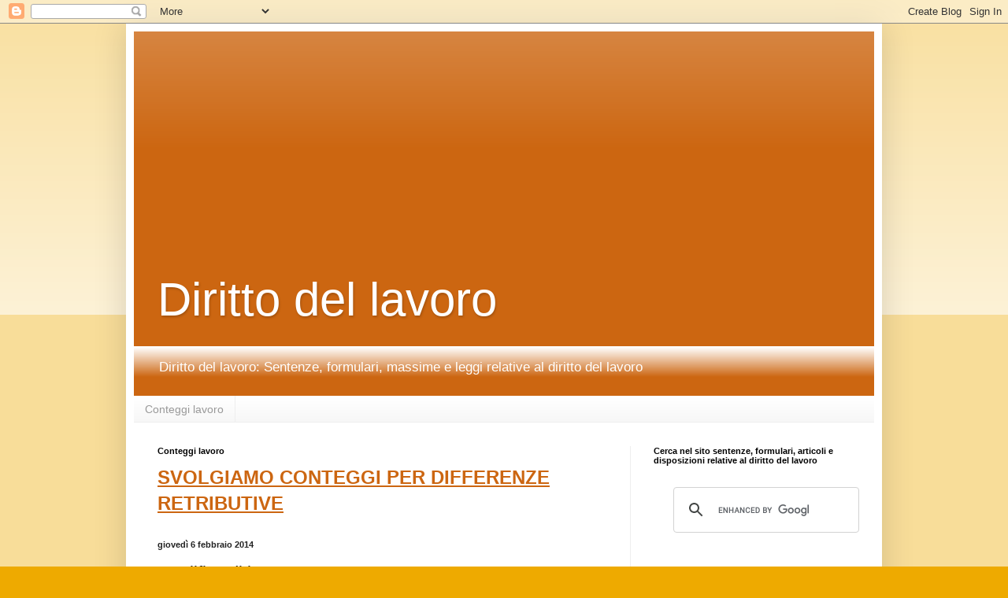

--- FILE ---
content_type: text/html; charset=utf-8
request_url: https://www.google.com/recaptcha/api2/aframe
body_size: 114
content:
<!DOCTYPE HTML><html><head><meta http-equiv="content-type" content="text/html; charset=UTF-8"></head><body><script nonce="0NjIL-0DIrqFaFYFvdcBVg">/** Anti-fraud and anti-abuse applications only. See google.com/recaptcha */ try{var clients={'sodar':'https://pagead2.googlesyndication.com/pagead/sodar?'};window.addEventListener("message",function(a){try{if(a.source===window.parent){var b=JSON.parse(a.data);var c=clients[b['id']];if(c){var d=document.createElement('img');d.src=c+b['params']+'&rc='+(localStorage.getItem("rc::a")?sessionStorage.getItem("rc::b"):"");window.document.body.appendChild(d);sessionStorage.setItem("rc::e",parseInt(sessionStorage.getItem("rc::e")||0)+1);localStorage.setItem("rc::h",'1769725993527');}}}catch(b){}});window.parent.postMessage("_grecaptcha_ready", "*");}catch(b){}</script></body></html>